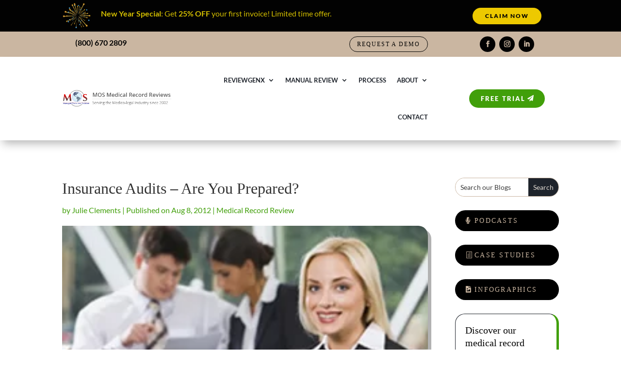

--- FILE ---
content_type: text/css
request_url: https://www.mosmedicalrecordreview.com/wp-content/cache/background-css/1/www.mosmedicalrecordreview.com/wp-content/cache/min/1/wp-content/themes/divi-child/style.css?ver=1768759808&wpr_t=1768779803
body_size: 2629
content:
@charset "utf-8";#main-content{background:#e0dad2!important}.nav li li{line-height:1.5em}.et-menu li li a{padding:6px 0}.et_mobile_menu li a:hover,.nav ul li a:hover{background:none;opacity:1!important;color:#cab6a1!important}#page-container .mobile_nav li ul.hide{display:none!important}#page-container .mobile_nav .menu-item-has-children{position:relative}#page-container .mobile_nav .menu-item-has-children>a{background:transparent}#page-container .mobile_nav .menu-item-has-children>a+span{position:absolute;right:0;top:0;padding:10px;font-size:20px;font-weight:700;cursor:pointer;z-index:3}#page-container span.menu-closed:before{content:"\4c";display:block;color:#000;font-size:16px;font-family:ETmodules}#page-container span.menu-closed.menu-open:before{content:"\4d"}@media all and (min-width:981px){.pa-header .et_pb_row{-webkit-transition:all .5s ease;-moz-transition:all .5s ease;-o-transition:all .5s ease;transition:all .5s ease}.pa-inline-buttons .et_pb_button_module_wrapper{display:inline-block;margin-left:12px}.pa-inline-buttons{text-align:center!important}.pa-fixed-header .et_pb_row_0_tb_header.et_pb_row{padding:0px!important;-webkit-transition:all .5s ease;-moz-transition:all .5s ease;-o-transition:all .5s ease;transition:all .5s ease}.pa-header .et_pb_menu__logo img{-webkit-transition:all .5s ease;-moz-transition:all .5s ease;-o-transition:all .5s ease;transition:all .5s ease}.pa-fixed-header .et_pb_menu__logo img{max-width:80%;-webkit-transition:all .5s ease;-moz-transition:all .5s ease;-o-transition:all .5s ease;transition:all .5s ease}.pa-header .et_pb_menu ul li a{-webkit-transition:all .5s ease;-moz-transition:all .5s ease;-o-transition:all .5s ease;transition:all .5s ease}.pa-fixed-header .et_pb_menu ul li a{font-size:13px!important;-webkit-transition:all .5s ease;-moz-transition:all .5s ease;-o-transition:all .5s ease;transition:all .5s ease}}.custom-bullets ul{margin-top:15px}.custom-bullets ul li{padding-left:30px;list-style:none;margin-bottom:10px}.custom-bullets ul li::before{content:'';display:inline-block;margin-right:7px;margin-left:-30px;padding-right:5px;font-family:'ETmodules';font-size:1.2em;vertical-align:middle}.check-outline-ivory ul li::before{content:'\52';color:#cab6a1}.check-solid-ivory ul li::before{content:'\e052';color:#cab6a1}.check-outline-gray ul li::before{content:'\52';color:#1e232b}.check-solid-gray ul li::before{content:'\e052';color:#1e232b}.check-outline-green ul li::before{content:'\52';color:#419f0a}.check-solid-green ul li::before{content:'\e052';color:#419f0a}@media only screen and (max-width:980px){.nospacecol-mobile .et_pb_column{margin-bottom:0!important}.nospacecol-mobile ul{padding-bottom:0!important;margin-top:0!important}}.outline-button{color:#000!important;border:2px solid #000;border-radius:100px;letter-spacing:.16em;font-size:12px;font-family:'Georgia',serif!important;font-weight:800;text-transform:uppercase;background-color:RGBA(255,255,255,0);padding:4px 24px;display:inline-block;transition:all 300ms ease 0ms}.outline-button:hover:after{font-family:ETModules;content:"\35";font-size:18px;position:absolute;transition:all .2s ease}.blogmain .et_pb_post{border-radius:0 20px 0 20px;overflow:hidden;border-color:#efefef;background-color:rgba(255,255,255,.32);box-shadow:7px 7px 0 0 rgba(0,0,0,.3);padding:15px 15px 35px;border:1px solid #d8d8d8}@media only screen and (min-width:1080px){.thumbside-blog .et_pb_post.has-post-thumbnail .entry-featured-image-url{float:left;width:30%;margin-right:4%;margin-bottom:0}.thumbside-blog .et_pb_post.has-post-thumbnail:not(.format-gallery)>.post-content{padding-left:34%}.thumbside-blog .et_pb_post{margin-bottom:0}}.readmore-box{border-radius:6px;border-left:solid 6px;padding:16px 14px 8px 18px;margin:24px 0}.readmore-box p{margin-bottom:10px;text-align:left}.readmore-box.green{background-color:#ece6de;border-color:#86ce08}.readmore-box.brown{background-color:#ece6de;border-color:#3b2c2b}.ctablog{background-color:#4f5d73;border:1px solid #4f5d73;border-top-left-radius:30px;border-bottom-right-radius:30px;margin:40px 0;padding:40px 50px}.ctablog h3{color:#fff;line-height:28px}.ctablog span{color:#86ce08}.ctablog a{color:#86ce08}.ctablog h3 a{font-weight:600}.ctablog p{text-align:left;font-size:18px;color:#fff!important}.et_pb_post_content_0_tb_body .ctablog li{text-align:left;font-size:18px;color:#fff!important}.ctablog .cta-btn{color:#fff;display:inline-block;padding:8px 25px;border:none;border-radius:30px;background:#86ce08;margin-bottom:10px;margin-top:5px;margin-right:10px;transition:color 0.25s linear 0s,background-color 0.25s ease-in-out 0s,border-color 0.25s ease-in-out 0s}.ctablog .cta-btn:hover{display:inline-block;padding:8px 25px;border:none;background:#3b2c2b;margin-bottom:10px;margin-top:5px;color:#fff}.cta-title{font-size:28px!important;font-weight:700;line-height:1.3em!important;font-family:'Georgia',serif !}.blogsidebar .et_pb_widget select{border:1px solid #cab6a1;border-radius:15px;height:32px!important;padding:5px 10px}@media only screen and (min-width:992px){.ctablog h3,.cta-title{font-size:26px;line-height:40px}.ctablog p{font-family:16px}.start-icon,div.icon{background:#4f5d73 var(--wpr-bg-45e14828-051c-4f08-b1fc-ff04bccce32d) no-repeat 0 25px;padding:40px 40px 40px 120px}.icon2{background:#4f5d73 var(--wpr-bg-d4c5d7db-d157-4a23-be6c-e6bd65aabdf9) no-repeat 30px 45px;padding:40px 40px 40px 120px}.icon3{background:#4f5d73 var(--wpr-bg-3fcd5da8-bc68-42ce-a596-67130380261d) no-repeat 30px 45px;padding:40px 40px 40px 120px}.calltxt{font-size:18px}}@media only screen and (max-width:991px){.start-icon,div.icon{background:#4f5d73 url(https://www.mosmedicalrecordreview.com/wp-content/uploads/2023/03/rocket-icon-small.png) no-repeat center 20px;padding:110px 30px 30px}.icon2{background:#4f5d73 var(--wpr-bg-c05190ca-ffe9-47f8-9d62-02d19a888cd7) no-repeat center 30px;padding:110px 30px 30px}.icon3{background:#4f5d73 var(--wpr-bg-5d689278-37dc-463c-9594-b434439c5d68) no-repeat center 30px;padding:110px 30px 30px}.cta-title{font-size:24px!important}}a.button-green{color:#fff;background:#419f0a;padding:.3em 1.3em;margin-top:5px;border-radius:30px;display:inline-block;transition:all .3s ease-in-out}a.button-green:hover{background:#000;color:#fff;cursor:pointer;transition:all .3s ease-in-out}a.button-champagne{background:#cab6a1;color:#222;padding:.3em 1.3em;margin-top:5px;border-radius:30px;display:inline-block;transition:all .3s ease-in-out}a.button-champagne:hover{background:#419f0a;color:#fff;cursor:pointer;transition:all .3s ease-in-out}.et_pb_menu--with-logo .et_pb_menu__menu>nav>ul>li>.menu-cta-btn>a{color:#fff!important;background:#419f0a!important;padding:5px 10px!important;border-radius:5px!important;display:inline-block;transition:all .3s ease-in-out}.menu-cta-btn a:hover{background:#000!important;color:#fff!important;cursor:pointer;transition:all .3s ease-in-out}.contentlist li{margin-bottom:1em}.contentlist li:last-child{margin-bottom:0}.contentlist li ul,.contentlist li ol{margin-top:18px;padding-bottom:0}.oneline li{margin-bottom:0}.et_pb_contact .et_pb_contact_field_half{width:50%;float:left}@media (max-width:767px){.et_pb_column .et_pb_contact p.et_pb_contact_field_half,.et_pb_column .et_pb_contact div.et_pb_contact_field_half{width:100%;margin-right:0}.et_pb_column .et_pb_contact p.et_pb_contact_field,.et_pb_column .et_pb_contact div.et_pb_contact_field{padding-left:0}}.et_pb_contact input:-moz-placeholder,.et_pb_contact input::placeholder,.et_pb_contact textarea:-moz-placeholder,.et_pb_contact textarea::placeholder{opacity:1}.et_pb_contact input,.et_pb_contact textarea{-webkit-appearance:none;background-color:#eee;width:100%;border-width:0;border-radius:0;color:#999;font-size:14px;padding:16px;padding-top:16px;padding-bottom:16px}.et_pb_contact_field{padding:0 0 0 3%;margin-bottom:3%;background-position:50%;background-size:cover}.et_pb_contact .input:focus::placeholder{color:#e0dad2}.et_pb_contact .input:focus,.et_pb_contact .input[type="checkbox"]:active+label,.et_pb_contact .input[type="radio"]:active+label,.et_pb_contact .input[type="checkbox"]:checked:active+label i::before{color:#e0dad2}.et_pb_contact .et_pb_contact_field .input{padding-top:10px;padding-bottom:10px}.et_pb_contact .input,.et_pb_contact .input[type="checkbox"]+label i,.et_pb_contact .input[type="radio"]+label i{border-radius:1px 1px 1px 1px;overflow:hidden;border-width:1px;border-color:#cab6a1}.et_pb_contact .input,.et_pb_contact .input[type="checkbox"]+label i,.et_pb_contact .input[type="radio"]+label i{background-color:RGBA(255,255,255,0)}.et_contact_bottom_container{float:right;text-align:right;margin-top:-1.5%;display:-moz-flex;display:-ms-flex;display:-webkit-box;display:-ms-flexbox;display:flex}.et_pb_button::after,.et_pb_button::before{font-size:32px;line-height:1em;content:"\35";opacity:0;position:absolute;margin-left:-1em;-webkit-transition:all .2s;transition:all .2s;text-transform:none;-webkit-font-feature-settings:"kern" off;font-feature-settings:"kern" off;font-variant:none;font-style:normal;font-weight:400;text-shadow:none}.et_pb_button::before{display:none}.et_pb_button:hover::after{opacity:1;margin-left:0}body #page-container .et_pb_section .et_pb_contact .et_pb_button{color:#1e232b!important;background-color:#cab6a1!important}.et_pb_button:hover,.et_pb_module .et_pb_button:hover{border:2px solid transparent;padding:.3em 2em .3em .7em}.et_pb_contact_reset,.et_pb_contact_submit{font-family:inherit;display:inline-block;margin:0 0 0 18px;cursor:pointer}.et_pb_contact input.text:focus,.et_pb_contact input.title:focus,.et_pb_contact input[type="text"]:focus,.et_pb_contact select:focus,.et_pb_contact textarea:focus{border-color:#cab6a1}.et_pb_contact_form_0 .input:focus::placeholder{color:#beb6ab}.et_pb_contact_form_0 .input:focus,.et_pb_contact_form_0 .input[type="checkbox"]:active+label,.et_pb_contact_form_0 .input[type="radio"]:active+label,.et_pb_contact_form_0 .input[type="checkbox"]:checked:active+label i::before{color:#beb6ab}.et_pb_contact_form_0 .et_pb_contact_field .input{padding-top:15px;padding-bottom:15px}.et_pb_contact_form_0 .input,.et_pb_contact_form_0 .input[type="checkbox"]+label i,.et_pb_contact_form_0 .input[type="radio"]+label i{border-radius:1px 1px 1px 1px;overflow:hidden;border-width:1px;border-color:#a7937e;background:#f5f2ee}.et_pb_contact_form_0 .et_pb_button{border:2px solid #cab6a1}.et_pb_button::after,.et_pb_button::before{font-size:32px;line-height:1em;content:"\35";opacity:0;position:absolute;margin-left:-1em;-webkit-transition:all .2s;transition:all .2s;text-transform:none;-webkit-font-feature-settings:"kern" off;font-feature-settings:"kern" off;font-variant:none;font-style:normal;font-weight:400;text-shadow:none}.et_pb_button::before{display:none}.et_pb_button:hover::after{opacity:1;margin-left:0}body #page-container .et_pb_section .et_pb_contact_form_0 .et_pb_button{color:#1e232b!important;background-color:#cab6a1!important}.et_pb_button:hover,.et_pb_module .et_pb_button:hover{border:2px solid transparent;padding:.3em 2em .3em .7em}.et_pb_contact_reset,.et_pb_contact_submit{font-family:inherit;display:inline-block;margin:0 0 0 18px;cursor:pointer}table{border:1px solid #9d9893;border-collapse:collapse;margin-bottom:20px;padding:0;width:100%;table-layout:fixed}table caption{font-size:1.5em;margin:.5em 0 .75em}table tr{border:1px solid #9d9893;padding:.35em}table th,table td{padding:.625em}table td{border-right:1px solid #9d9893!important}table td:last-child{border-right:none!important}table th{background:#ece6de;font-size:.85em;letter-spacing:.1em;text-transform:uppercase;text-align:left}.table-of-content{background:#eae6e1;border:1px solid #cab6a1;width:100%;padding:15px 30px 10px;box-shadow:0 5px 18px -6px rgba(0,0,0,.3);border-radius:4px;display:table;margin:1em 0 1.2em;position:relative}.table-of-content h2{padding-bottom:15px!important}.table-of-content ul{margin-left:0!important}.table-of-content li{margin-bottom:3px}.table-of-content a{color:#222!important}.table-of-content a:hover{color:#86ce08;text-decoration:underline}.heading-level-3,.heading-level-4,.heading-level-5,.heading-level-6{margin-left:40px!important}